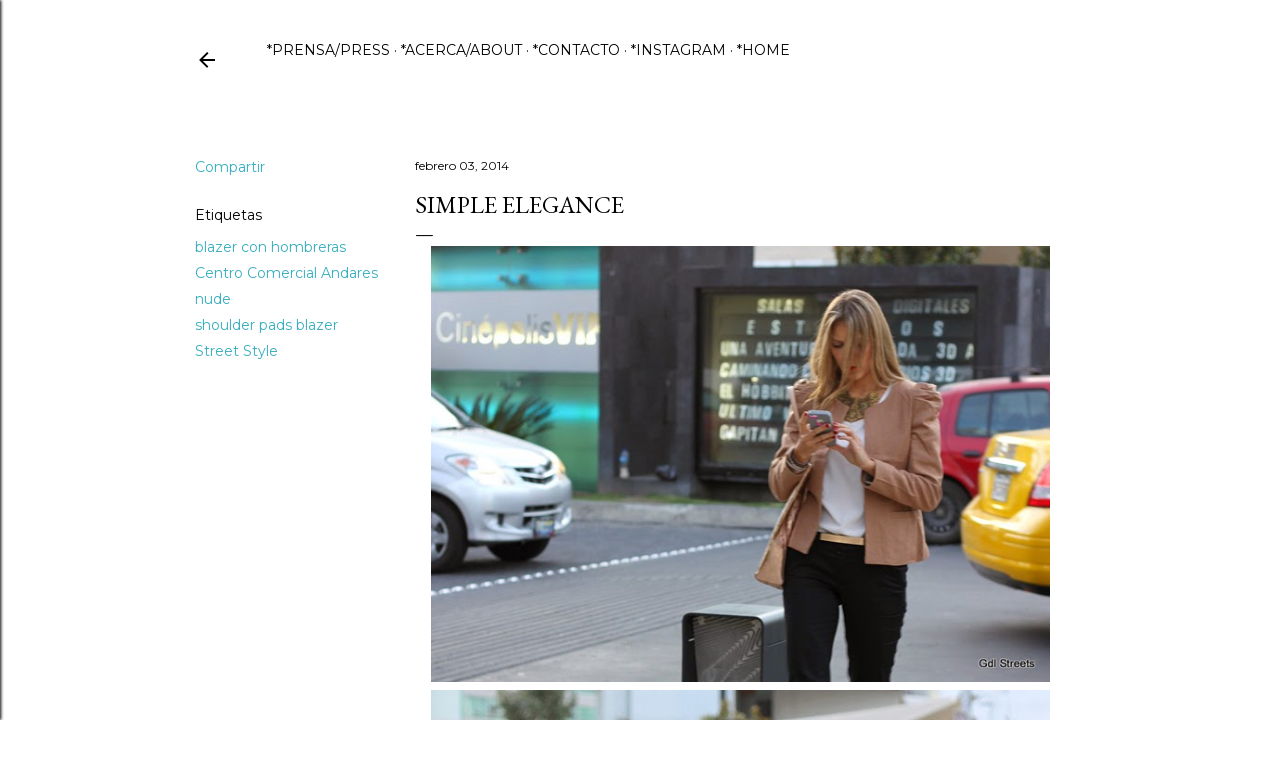

--- FILE ---
content_type: text/html; charset=utf-8
request_url: https://www.google.com/recaptcha/api2/aframe
body_size: 264
content:
<!DOCTYPE HTML><html><head><meta http-equiv="content-type" content="text/html; charset=UTF-8"></head><body><script nonce="Fa_oD5TerS0T_bsM5maczw">/** Anti-fraud and anti-abuse applications only. See google.com/recaptcha */ try{var clients={'sodar':'https://pagead2.googlesyndication.com/pagead/sodar?'};window.addEventListener("message",function(a){try{if(a.source===window.parent){var b=JSON.parse(a.data);var c=clients[b['id']];if(c){var d=document.createElement('img');d.src=c+b['params']+'&rc='+(localStorage.getItem("rc::a")?sessionStorage.getItem("rc::b"):"");window.document.body.appendChild(d);sessionStorage.setItem("rc::e",parseInt(sessionStorage.getItem("rc::e")||0)+1);localStorage.setItem("rc::h",'1769069868134');}}}catch(b){}});window.parent.postMessage("_grecaptcha_ready", "*");}catch(b){}</script></body></html>